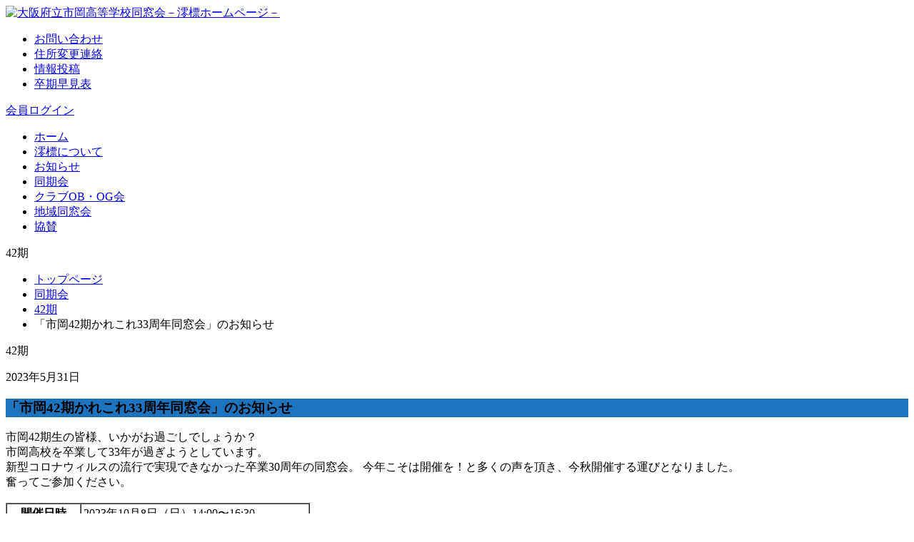

--- FILE ---
content_type: text/html; charset=UTF-8
request_url: https://www.reihyo.com/generations/42%E6%9C%9F/4560/
body_size: 41345
content:
<!DOCTYPE html>
<html lang="ja" class="no-js">
<head>
	<meta charset="utf-8">
	<meta name="viewport" content="width=device-width, initial-scale=1">
	<meta name="description" content="大阪府立市岡高等学校同窓会は大阪府立市岡高校卒業生および教職員で構成される親睦組織です。">
	<meta name="keywords" content="市岡高校,澪標,大阪府立市岡高等学校,大阪市,高校,市岡高等学校,同窓会">
	<title>「市岡42期かれこれ33周年同窓会」のお知らせ &#8211; 大阪府立市岡高等学校同窓会－澪標ホームページ－</title>

	  <meta name='robots' content='max-image-preview:large' />
<link rel='dns-prefetch' href='//ajax.googleapis.com' />
<link rel='dns-prefetch' href='//ajaxzip3.github.io' />
		<!-- This site uses the Google Analytics by ExactMetrics plugin v7.10.1 - Using Analytics tracking - https://www.exactmetrics.com/ -->
							<script
				src="//www.googletagmanager.com/gtag/js?id=UA-17800505-6"  data-cfasync="false" data-wpfc-render="false" type="text/javascript" async></script>
			<script data-cfasync="false" data-wpfc-render="false" type="text/javascript">
				var em_version = '7.10.1';
				var em_track_user = true;
				var em_no_track_reason = '';
				
								var disableStrs = [
															'ga-disable-UA-17800505-6',
									];

				/* Function to detect opted out users */
				function __gtagTrackerIsOptedOut() {
					for (var index = 0; index < disableStrs.length; index++) {
						if (document.cookie.indexOf(disableStrs[index] + '=true') > -1) {
							return true;
						}
					}

					return false;
				}

				/* Disable tracking if the opt-out cookie exists. */
				if (__gtagTrackerIsOptedOut()) {
					for (var index = 0; index < disableStrs.length; index++) {
						window[disableStrs[index]] = true;
					}
				}

				/* Opt-out function */
				function __gtagTrackerOptout() {
					for (var index = 0; index < disableStrs.length; index++) {
						document.cookie = disableStrs[index] + '=true; expires=Thu, 31 Dec 2099 23:59:59 UTC; path=/';
						window[disableStrs[index]] = true;
					}
				}

				if ('undefined' === typeof gaOptout) {
					function gaOptout() {
						__gtagTrackerOptout();
					}
				}
								window.dataLayer = window.dataLayer || [];

				window.ExactMetricsDualTracker = {
					helpers: {},
					trackers: {},
				};
				if (em_track_user) {
					function __gtagDataLayer() {
						dataLayer.push(arguments);
					}

					function __gtagTracker(type, name, parameters) {
						if (!parameters) {
							parameters = {};
						}

						if (parameters.send_to) {
							__gtagDataLayer.apply(null, arguments);
							return;
						}

						if (type === 'event') {
							
														parameters.send_to = exactmetrics_frontend.ua;
							__gtagDataLayer(type, name, parameters);
													} else {
							__gtagDataLayer.apply(null, arguments);
						}
					}

					__gtagTracker('js', new Date());
					__gtagTracker('set', {
						'developer_id.dNDMyYj': true,
											});
															__gtagTracker('config', 'UA-17800505-6', {"forceSSL":"true"} );
										window.gtag = __gtagTracker;										(function () {
						/* https://developers.google.com/analytics/devguides/collection/analyticsjs/ */
						/* ga and __gaTracker compatibility shim. */
						var noopfn = function () {
							return null;
						};
						var newtracker = function () {
							return new Tracker();
						};
						var Tracker = function () {
							return null;
						};
						var p = Tracker.prototype;
						p.get = noopfn;
						p.set = noopfn;
						p.send = function () {
							var args = Array.prototype.slice.call(arguments);
							args.unshift('send');
							__gaTracker.apply(null, args);
						};
						var __gaTracker = function () {
							var len = arguments.length;
							if (len === 0) {
								return;
							}
							var f = arguments[len - 1];
							if (typeof f !== 'object' || f === null || typeof f.hitCallback !== 'function') {
								if ('send' === arguments[0]) {
									var hitConverted, hitObject = false, action;
									if ('event' === arguments[1]) {
										if ('undefined' !== typeof arguments[3]) {
											hitObject = {
												'eventAction': arguments[3],
												'eventCategory': arguments[2],
												'eventLabel': arguments[4],
												'value': arguments[5] ? arguments[5] : 1,
											}
										}
									}
									if ('pageview' === arguments[1]) {
										if ('undefined' !== typeof arguments[2]) {
											hitObject = {
												'eventAction': 'page_view',
												'page_path': arguments[2],
											}
										}
									}
									if (typeof arguments[2] === 'object') {
										hitObject = arguments[2];
									}
									if (typeof arguments[5] === 'object') {
										Object.assign(hitObject, arguments[5]);
									}
									if ('undefined' !== typeof arguments[1].hitType) {
										hitObject = arguments[1];
										if ('pageview' === hitObject.hitType) {
											hitObject.eventAction = 'page_view';
										}
									}
									if (hitObject) {
										action = 'timing' === arguments[1].hitType ? 'timing_complete' : hitObject.eventAction;
										hitConverted = mapArgs(hitObject);
										__gtagTracker('event', action, hitConverted);
									}
								}
								return;
							}

							function mapArgs(args) {
								var arg, hit = {};
								var gaMap = {
									'eventCategory': 'event_category',
									'eventAction': 'event_action',
									'eventLabel': 'event_label',
									'eventValue': 'event_value',
									'nonInteraction': 'non_interaction',
									'timingCategory': 'event_category',
									'timingVar': 'name',
									'timingValue': 'value',
									'timingLabel': 'event_label',
									'page': 'page_path',
									'location': 'page_location',
									'title': 'page_title',
								};
								for (arg in args) {
																		if (!(!args.hasOwnProperty(arg) || !gaMap.hasOwnProperty(arg))) {
										hit[gaMap[arg]] = args[arg];
									} else {
										hit[arg] = args[arg];
									}
								}
								return hit;
							}

							try {
								f.hitCallback();
							} catch (ex) {
							}
						};
						__gaTracker.create = newtracker;
						__gaTracker.getByName = newtracker;
						__gaTracker.getAll = function () {
							return [];
						};
						__gaTracker.remove = noopfn;
						__gaTracker.loaded = true;
						window['__gaTracker'] = __gaTracker;
					})();
									} else {
										console.log("");
					(function () {
						function __gtagTracker() {
							return null;
						}

						window['__gtagTracker'] = __gtagTracker;
						window['gtag'] = __gtagTracker;
					})();
									}
			</script>
				<!-- / Google Analytics by ExactMetrics -->
		<link rel='stylesheet' id='scap.flashblock-css' href='https://www.reihyo.com/wp-content/plugins/compact-wp-audio-player/css/flashblock.css?ver=6.1.1' type='text/css' media='all' />
<link rel='stylesheet' id='scap.player-css' href='https://www.reihyo.com/wp-content/plugins/compact-wp-audio-player/css/player.css?ver=6.1.1' type='text/css' media='all' />
<link rel='stylesheet' id='wp-block-library-css' href='https://www.reihyo.com/wp-includes/css/dist/block-library/style.min.css?ver=6.1.1' type='text/css' media='all' />
<link rel='stylesheet' id='classic-theme-styles-css' href='https://www.reihyo.com/wp-includes/css/classic-themes.min.css?ver=1' type='text/css' media='all' />
<style id='global-styles-inline-css' type='text/css'>
body{--wp--preset--color--black: #000000;--wp--preset--color--cyan-bluish-gray: #abb8c3;--wp--preset--color--white: #ffffff;--wp--preset--color--pale-pink: #f78da7;--wp--preset--color--vivid-red: #cf2e2e;--wp--preset--color--luminous-vivid-orange: #ff6900;--wp--preset--color--luminous-vivid-amber: #fcb900;--wp--preset--color--light-green-cyan: #7bdcb5;--wp--preset--color--vivid-green-cyan: #00d084;--wp--preset--color--pale-cyan-blue: #8ed1fc;--wp--preset--color--vivid-cyan-blue: #0693e3;--wp--preset--color--vivid-purple: #9b51e0;--wp--preset--gradient--vivid-cyan-blue-to-vivid-purple: linear-gradient(135deg,rgba(6,147,227,1) 0%,rgb(155,81,224) 100%);--wp--preset--gradient--light-green-cyan-to-vivid-green-cyan: linear-gradient(135deg,rgb(122,220,180) 0%,rgb(0,208,130) 100%);--wp--preset--gradient--luminous-vivid-amber-to-luminous-vivid-orange: linear-gradient(135deg,rgba(252,185,0,1) 0%,rgba(255,105,0,1) 100%);--wp--preset--gradient--luminous-vivid-orange-to-vivid-red: linear-gradient(135deg,rgba(255,105,0,1) 0%,rgb(207,46,46) 100%);--wp--preset--gradient--very-light-gray-to-cyan-bluish-gray: linear-gradient(135deg,rgb(238,238,238) 0%,rgb(169,184,195) 100%);--wp--preset--gradient--cool-to-warm-spectrum: linear-gradient(135deg,rgb(74,234,220) 0%,rgb(151,120,209) 20%,rgb(207,42,186) 40%,rgb(238,44,130) 60%,rgb(251,105,98) 80%,rgb(254,248,76) 100%);--wp--preset--gradient--blush-light-purple: linear-gradient(135deg,rgb(255,206,236) 0%,rgb(152,150,240) 100%);--wp--preset--gradient--blush-bordeaux: linear-gradient(135deg,rgb(254,205,165) 0%,rgb(254,45,45) 50%,rgb(107,0,62) 100%);--wp--preset--gradient--luminous-dusk: linear-gradient(135deg,rgb(255,203,112) 0%,rgb(199,81,192) 50%,rgb(65,88,208) 100%);--wp--preset--gradient--pale-ocean: linear-gradient(135deg,rgb(255,245,203) 0%,rgb(182,227,212) 50%,rgb(51,167,181) 100%);--wp--preset--gradient--electric-grass: linear-gradient(135deg,rgb(202,248,128) 0%,rgb(113,206,126) 100%);--wp--preset--gradient--midnight: linear-gradient(135deg,rgb(2,3,129) 0%,rgb(40,116,252) 100%);--wp--preset--duotone--dark-grayscale: url('#wp-duotone-dark-grayscale');--wp--preset--duotone--grayscale: url('#wp-duotone-grayscale');--wp--preset--duotone--purple-yellow: url('#wp-duotone-purple-yellow');--wp--preset--duotone--blue-red: url('#wp-duotone-blue-red');--wp--preset--duotone--midnight: url('#wp-duotone-midnight');--wp--preset--duotone--magenta-yellow: url('#wp-duotone-magenta-yellow');--wp--preset--duotone--purple-green: url('#wp-duotone-purple-green');--wp--preset--duotone--blue-orange: url('#wp-duotone-blue-orange');--wp--preset--font-size--small: 13px;--wp--preset--font-size--medium: 20px;--wp--preset--font-size--large: 36px;--wp--preset--font-size--x-large: 42px;--wp--preset--spacing--20: 0.44rem;--wp--preset--spacing--30: 0.67rem;--wp--preset--spacing--40: 1rem;--wp--preset--spacing--50: 1.5rem;--wp--preset--spacing--60: 2.25rem;--wp--preset--spacing--70: 3.38rem;--wp--preset--spacing--80: 5.06rem;}:where(.is-layout-flex){gap: 0.5em;}body .is-layout-flow > .alignleft{float: left;margin-inline-start: 0;margin-inline-end: 2em;}body .is-layout-flow > .alignright{float: right;margin-inline-start: 2em;margin-inline-end: 0;}body .is-layout-flow > .aligncenter{margin-left: auto !important;margin-right: auto !important;}body .is-layout-constrained > .alignleft{float: left;margin-inline-start: 0;margin-inline-end: 2em;}body .is-layout-constrained > .alignright{float: right;margin-inline-start: 2em;margin-inline-end: 0;}body .is-layout-constrained > .aligncenter{margin-left: auto !important;margin-right: auto !important;}body .is-layout-constrained > :where(:not(.alignleft):not(.alignright):not(.alignfull)){max-width: var(--wp--style--global--content-size);margin-left: auto !important;margin-right: auto !important;}body .is-layout-constrained > .alignwide{max-width: var(--wp--style--global--wide-size);}body .is-layout-flex{display: flex;}body .is-layout-flex{flex-wrap: wrap;align-items: center;}body .is-layout-flex > *{margin: 0;}:where(.wp-block-columns.is-layout-flex){gap: 2em;}.has-black-color{color: var(--wp--preset--color--black) !important;}.has-cyan-bluish-gray-color{color: var(--wp--preset--color--cyan-bluish-gray) !important;}.has-white-color{color: var(--wp--preset--color--white) !important;}.has-pale-pink-color{color: var(--wp--preset--color--pale-pink) !important;}.has-vivid-red-color{color: var(--wp--preset--color--vivid-red) !important;}.has-luminous-vivid-orange-color{color: var(--wp--preset--color--luminous-vivid-orange) !important;}.has-luminous-vivid-amber-color{color: var(--wp--preset--color--luminous-vivid-amber) !important;}.has-light-green-cyan-color{color: var(--wp--preset--color--light-green-cyan) !important;}.has-vivid-green-cyan-color{color: var(--wp--preset--color--vivid-green-cyan) !important;}.has-pale-cyan-blue-color{color: var(--wp--preset--color--pale-cyan-blue) !important;}.has-vivid-cyan-blue-color{color: var(--wp--preset--color--vivid-cyan-blue) !important;}.has-vivid-purple-color{color: var(--wp--preset--color--vivid-purple) !important;}.has-black-background-color{background-color: var(--wp--preset--color--black) !important;}.has-cyan-bluish-gray-background-color{background-color: var(--wp--preset--color--cyan-bluish-gray) !important;}.has-white-background-color{background-color: var(--wp--preset--color--white) !important;}.has-pale-pink-background-color{background-color: var(--wp--preset--color--pale-pink) !important;}.has-vivid-red-background-color{background-color: var(--wp--preset--color--vivid-red) !important;}.has-luminous-vivid-orange-background-color{background-color: var(--wp--preset--color--luminous-vivid-orange) !important;}.has-luminous-vivid-amber-background-color{background-color: var(--wp--preset--color--luminous-vivid-amber) !important;}.has-light-green-cyan-background-color{background-color: var(--wp--preset--color--light-green-cyan) !important;}.has-vivid-green-cyan-background-color{background-color: var(--wp--preset--color--vivid-green-cyan) !important;}.has-pale-cyan-blue-background-color{background-color: var(--wp--preset--color--pale-cyan-blue) !important;}.has-vivid-cyan-blue-background-color{background-color: var(--wp--preset--color--vivid-cyan-blue) !important;}.has-vivid-purple-background-color{background-color: var(--wp--preset--color--vivid-purple) !important;}.has-black-border-color{border-color: var(--wp--preset--color--black) !important;}.has-cyan-bluish-gray-border-color{border-color: var(--wp--preset--color--cyan-bluish-gray) !important;}.has-white-border-color{border-color: var(--wp--preset--color--white) !important;}.has-pale-pink-border-color{border-color: var(--wp--preset--color--pale-pink) !important;}.has-vivid-red-border-color{border-color: var(--wp--preset--color--vivid-red) !important;}.has-luminous-vivid-orange-border-color{border-color: var(--wp--preset--color--luminous-vivid-orange) !important;}.has-luminous-vivid-amber-border-color{border-color: var(--wp--preset--color--luminous-vivid-amber) !important;}.has-light-green-cyan-border-color{border-color: var(--wp--preset--color--light-green-cyan) !important;}.has-vivid-green-cyan-border-color{border-color: var(--wp--preset--color--vivid-green-cyan) !important;}.has-pale-cyan-blue-border-color{border-color: var(--wp--preset--color--pale-cyan-blue) !important;}.has-vivid-cyan-blue-border-color{border-color: var(--wp--preset--color--vivid-cyan-blue) !important;}.has-vivid-purple-border-color{border-color: var(--wp--preset--color--vivid-purple) !important;}.has-vivid-cyan-blue-to-vivid-purple-gradient-background{background: var(--wp--preset--gradient--vivid-cyan-blue-to-vivid-purple) !important;}.has-light-green-cyan-to-vivid-green-cyan-gradient-background{background: var(--wp--preset--gradient--light-green-cyan-to-vivid-green-cyan) !important;}.has-luminous-vivid-amber-to-luminous-vivid-orange-gradient-background{background: var(--wp--preset--gradient--luminous-vivid-amber-to-luminous-vivid-orange) !important;}.has-luminous-vivid-orange-to-vivid-red-gradient-background{background: var(--wp--preset--gradient--luminous-vivid-orange-to-vivid-red) !important;}.has-very-light-gray-to-cyan-bluish-gray-gradient-background{background: var(--wp--preset--gradient--very-light-gray-to-cyan-bluish-gray) !important;}.has-cool-to-warm-spectrum-gradient-background{background: var(--wp--preset--gradient--cool-to-warm-spectrum) !important;}.has-blush-light-purple-gradient-background{background: var(--wp--preset--gradient--blush-light-purple) !important;}.has-blush-bordeaux-gradient-background{background: var(--wp--preset--gradient--blush-bordeaux) !important;}.has-luminous-dusk-gradient-background{background: var(--wp--preset--gradient--luminous-dusk) !important;}.has-pale-ocean-gradient-background{background: var(--wp--preset--gradient--pale-ocean) !important;}.has-electric-grass-gradient-background{background: var(--wp--preset--gradient--electric-grass) !important;}.has-midnight-gradient-background{background: var(--wp--preset--gradient--midnight) !important;}.has-small-font-size{font-size: var(--wp--preset--font-size--small) !important;}.has-medium-font-size{font-size: var(--wp--preset--font-size--medium) !important;}.has-large-font-size{font-size: var(--wp--preset--font-size--large) !important;}.has-x-large-font-size{font-size: var(--wp--preset--font-size--x-large) !important;}
.wp-block-navigation a:where(:not(.wp-element-button)){color: inherit;}
:where(.wp-block-columns.is-layout-flex){gap: 2em;}
.wp-block-pullquote{font-size: 1.5em;line-height: 1.6;}
</style>
<link rel='stylesheet' id='contact-form-7-css' href='https://www.reihyo.com/wp-content/plugins/contact-form-7/includes/css/styles.css?ver=5.6.4' type='text/css' media='all' />
<link rel='stylesheet' id='wp-lightbox-2.min.css-css' href='https://www.reihyo.com/wp-content/plugins/wp-lightbox-2/styles/lightbox.min.css?ver=1.3.4' type='text/css' media='all' />
<link rel='stylesheet' id='base-normalize-css' href='https://www.reihyo.com/wp-content/themes/ichioka_new/css/normalize.css' type='text/css' media='all' />
<link rel='stylesheet' id='magnific-popup-css' href='https://www.reihyo.com/wp-content/themes/ichioka_new/css/magnific-popup.css' type='text/css' media='all' />
<link rel='stylesheet' id='base-style-css' href='https://www.reihyo.com/wp-content/themes/ichioka_new/css/base.css' type='text/css' media='all' />
<link rel='stylesheet' id='form-style-css' href='https://www.reihyo.com/wp-content/themes/ichioka_new/css/form.css' type='text/css' media='all' />
<link rel='stylesheet' id='detail-style-css' href='https://www.reihyo.com/wp-content/themes/ichioka_new/style.css' type='text/css' media='all' />
<script type='text/javascript' src='https://www.reihyo.com/wp-content/plugins/compact-wp-audio-player/js/soundmanager2-nodebug-jsmin.js?ver=6.1.1' id='scap.soundmanager2-js'></script>
<script type='text/javascript' src='https://www.reihyo.com/wp-content/plugins/google-analytics-dashboard-for-wp/assets/js/frontend-gtag.min.js?ver=7.10.1' id='exactmetrics-frontend-script-js'></script>
<script data-cfasync="false" data-wpfc-render="false" type="text/javascript" id='exactmetrics-frontend-script-js-extra'>/* <![CDATA[ */
var exactmetrics_frontend = {"js_events_tracking":"true","download_extensions":"zip,mp3,mpeg,pdf,docx,pptx,xlsx,rar","inbound_paths":"[{\"path\":\"\\\/go\\\/\",\"label\":\"affiliate\"},{\"path\":\"\\\/recommend\\\/\",\"label\":\"affiliate\"}]","home_url":"https:\/\/www.reihyo.com","hash_tracking":"false","ua":"UA-17800505-6","v4_id":""};/* ]]> */
</script>
<script type='text/javascript' src='https://ajax.googleapis.com/ajax/libs/jquery/2.1.4/jquery.min.js' id='jquery-js'></script>
<script type='text/javascript' src='https://www.reihyo.com/wp-content/themes/ichioka_new/js/libs/modernizr-custom.js' id='modernizr-js'></script>
<script type='text/javascript' src='https://ajaxzip3.github.io/ajaxzip3.js' id='ajaxzip3-js'></script>
<script type='text/javascript' src='https://www.reihyo.com/wp-content/themes/ichioka_new/js/zip.js' id='zip-js'></script>
<link rel="canonical" href="https://www.reihyo.com/generations/42%e6%9c%9f/4560/" />
<link rel="stylesheet" href="https://www.reihyo.com/wp-content/plugins/wp-randum_ad/style.css" type="text/css" />
<!-- Global site tag (gtag.js) - Google Analytics -->
<script async src="https://www.googletagmanager.com/gtag/js?id=UA-17800505-6"></script>
<script>
  window.dataLayer = window.dataLayer || [];
  function gtag(){dataLayer.push(arguments);}
  gtag('js', new Date());

  gtag('config', 'UA-17800505-6');
</script>
</head>

<body class="post-template-default single single-post postid-4560 single-format-standard">
	<header id="header">
		<div class="header_cnt">
							<div class="glogo"><a href="https://www.reihyo.com/"><img src="https://www.reihyo.com/wp-content/themes/ichioka_new/img/logo.png" alt="大阪府立市岡高等学校同窓会－澪標ホームページ－"></a></div>
										<ul class="service_nav">
									<li><a href="https://www.reihyo.com/contact/">お問い合わせ</a></li>
									<li><a href="https://www.reihyo.com/contact/idou/">住所変更連絡</a></li>
									<li><a href="https://www.reihyo.com/contact/toukou">情報投稿</a></li>
									<li><a href="https://www.reihyo.com/contact/sotsuki">卒期早見表</a></li>
								</ul>
									<div class="header_login"><a href="https://www.reihyo.com/weblist/" target="_blank">会員ログイン</a></div>
						<div id="sp_head_menu"></div>
		</div>
		<nav class="header_gnav">
			<div class="menu-menu-1-container"><ul id="menu-menu-1" class="menu"><li id="menu-item-1123" class="menu-item menu-item-type-custom menu-item-object-custom menu-item-home menu-item-1123"><a href="https://www.reihyo.com/">ホーム</a></li>
<li id="menu-item-1136" class="menu-item menu-item-type-post_type menu-item-object-page menu-item-1136"><a href="https://www.reihyo.com/%e6%be%aa%e6%a8%99%e3%81%ab%e3%81%a4%e3%81%84%e3%81%a6/">澪標について</a></li>
<li id="menu-item-1146" class="menu-item menu-item-type-taxonomy menu-item-object-category menu-item-1146"><a href="https://www.reihyo.com/category/%e4%ba%8b%e5%8b%99%e5%b1%80%e3%81%8b%e3%82%89%e3%81%ae%e3%81%8a%e7%9f%a5%e3%82%89%e3%81%9b/">お知らせ</a></li>
<li id="menu-item-1148" class="menu-item menu-item-type-taxonomy menu-item-object-category current-post-ancestor menu-item-1148"><a href="https://www.reihyo.com/category/generations/">同期会</a></li>
<li id="menu-item-1151" class="menu-item menu-item-type-taxonomy menu-item-object-category menu-item-1151"><a href="https://www.reihyo.com/category/club_obog/">クラブOB・OG会</a></li>
<li id="menu-item-1149" class="menu-item menu-item-type-taxonomy menu-item-object-category menu-item-1149"><a href="https://www.reihyo.com/category/%e5%9c%b0%e5%9f%9f%e5%90%8c%e7%aa%93%e4%bc%9a/">地域同窓会</a></li>
<li id="menu-item-1335" class="menu-item menu-item-type-post_type menu-item-object-page menu-item-1335"><a href="https://www.reihyo.com/%e5%8d%94%e8%b3%9b%e4%bc%9a%e7%a4%be%e6%a7%98/">協賛</a></li>
</ul></div>		</nav>
	</header><article>
	<div class="tit_img">
		<p style="background-image: url(https://www.reihyo.com/wp-content/uploads/head_bg1.jpg)">42期</p>
	</div>
	<div class="breadcrumb"><ul><li><a href="https://www.reihyo.com/">トップページ</a></li><li><a href="https://www.reihyo.com/category/generations/">同期会</a></li><li><a href="https://www.reihyo.com/category/generations/42%e6%9c%9f/">42期</a></li><li>「市岡42期かれこれ33周年同窓会」のお知らせ</li></ul></div>
	<section class="contents">
		<div class="r_contents">
			<div class="contents_tit">
				<p class="entry-title">42期</p>
			</div>
						<div class="entry_block">
				<p class="entry-date">2023年5月31日</p>
				<div class="entry-main-title-wrap" style="border-color: #1e73be">
					<h1 class="entry-main-title-main" style="background-color: #1e73be">「市岡42期かれこれ33周年同窓会」のお知らせ</h1>
				</div>
				<div>
					市岡42期生の皆様、いかがお過ごしでしょうか？<br />
市岡高校を卒業して33年が過ぎようとしています。<br />
新型コロナウィルスの流行で実現できなかった卒業30周年の同窓会。 今年こそは開催を！と多くの声を頂き、今秋開催する運びとなりました。<br />
奮ってご参加ください。<br />
&nbsp;
<table border="1" cellpadding="3" cellspacing="0" class="table1">
	<tbody>
		<tr>
			<th scope="row" style="vertical-align: top;">
				開催日時
			</th>
			<td>
				2023年10月8日（日）14:00〜16:30
			</td>
		</tr>
		<tr>
			<th scope="row" style="vertical-align: top;">
				開催場所
			</th>
			<td>
				<a href="https://www.hankyu-hotel.com/hotel/respire/osaka/access" rel="noopener" target="_blank">ホテル阪急レスパイア大阪</a>
			</td>
		</tr>
		<tr>
			<th scope="row" style="vertical-align: top;">
				会費
			</th>
			<td>
				￥10,000
			</td>
		</tr>
		<tr>
			<th scope="row" style="vertical-align: top;">
				申し込み
			</th>
			<td>
				<a href="https://forms.gle/f6uhDk3T7LvTnqgL7" rel="noopener" target="_blank">専用フォーム</a>からお願いします<br />
				■申込締切り：6月30日まで
			</td>
		</tr>
		<tr>
			<th scope="row" style="vertical-align: top;">
				問い合わせ先
			</th>
			<td>
				小田　真<br />
				odenman5775☆gmail.com<br />
				<span style="font-size:12px;"><span style="color:#B22222;">※迷惑メール防止のため☆を＠に変えて送信してください</span></span>
			</td>
		</tr>
	</tbody>
</table>
				</div>
															</div>
		</div>
		<div class="l_nav">
	<nav>
		<p class="l_nav_tit">同期会</p>
		<ul>
				<li class="cat-item cat-item-4 current-cat9"><a href="https://www.reihyo.com/category/generations/j43ki/">(中)43期</a>
</li>
	<li class="cat-item cat-item-64"><a href="https://www.reihyo.com/category/generations/9%e6%9c%9f/">9期</a>
</li>
	<li class="cat-item cat-item-33"><a href="https://www.reihyo.com/category/generations/12ki/">12期の広場</a>
</li>
	<li class="cat-item cat-item-37"><a href="https://www.reihyo.com/category/generations/13ki/">13期</a>
</li>
	<li class="cat-item cat-item-4 current-cat7"><a href="https://www.reihyo.com/category/generations/14ki/">14期</a>
</li>
	<li class="cat-item cat-item-4 current-cat8"><a href="https://www.reihyo.com/category/generations/15ki/">15期</a>
</li>
	<li class="cat-item cat-item-4 current-cat1"><a href="https://www.reihyo.com/category/generations/17ki/">17期</a>
</li>
	<li class="cat-item cat-item-31"><a href="https://www.reihyo.com/category/generations/18ki/">18期</a>
</li>
	<li class="cat-item cat-item-62"><a href="https://www.reihyo.com/category/generations/19ki/">19期</a>
</li>
	<li class="cat-item cat-item-63"><a href="https://www.reihyo.com/category/generations/20ki/">20期</a>
</li>
	<li class="cat-item cat-item-24"><a href="https://www.reihyo.com/category/generations/21ki/">21期</a>
</li>
	<li class="cat-item cat-item-29"><a href="https://www.reihyo.com/category/generations/%e6%9d%b1%e4%ba%ac%e5%b8%82%e5%b2%a121%e6%9c%9f%e4%bc%9a/">東京市岡21期会</a>
</li>
	<li class="cat-item cat-item-25"><a href="https://www.reihyo.com/category/generations/23ki/">23期</a>
</li>
	<li class="cat-item cat-item-68"><a href="https://www.reihyo.com/category/generations/24%e6%9c%9f/">24期</a>
</li>
	<li class="cat-item cat-item-26"><a href="https://www.reihyo.com/category/generations/25ki/">25期</a>
</li>
	<li class="cat-item cat-item-57"><a href="https://www.reihyo.com/category/generations/26%e6%9c%9f/">26期</a>
</li>
	<li class="cat-item cat-item-4 current-cat5"><a href="https://www.reihyo.com/category/generations/27%e6%9c%9f/">27期</a>
</li>
	<li class="cat-item cat-item-67"><a href="https://www.reihyo.com/category/generations/28%e6%9c%9f/">28期</a>
</li>
	<li class="cat-item cat-item-82"><a href="https://www.reihyo.com/category/generations/30ki/">30期</a>
</li>
	<li class="cat-item cat-item-38"><a href="https://www.reihyo.com/category/generations/31%e6%9c%9f/">31期</a>
</li>
	<li class="cat-item cat-item-4 current-cat6"><a href="https://www.reihyo.com/category/generations/33%e6%9c%9f/">33期</a>
</li>
	<li class="cat-item cat-item-50"><a href="https://www.reihyo.com/category/generations/34%e6%9c%9f/">34期</a>
</li>
	<li class="cat-item cat-item-78"><a href="https://www.reihyo.com/category/generations/35%e6%9c%9f/">35期</a>
</li>
	<li class="cat-item cat-item-55"><a href="https://www.reihyo.com/category/generations/36%e6%9c%9f/">36期</a>
</li>
	<li class="cat-item cat-item-59"><a href="https://www.reihyo.com/category/generations/37%e6%9c%9f/">37期</a>
</li>
	<li class="cat-item cat-item-27"><a href="https://www.reihyo.com/category/generations/38%e6%9c%9f/">38期</a>
</li>
	<li class="cat-item cat-item-35"><a href="https://www.reihyo.com/category/generations/39%e6%9c%9f/">39期</a>
</li>
	<li class="cat-item cat-item-30"><a href="https://www.reihyo.com/category/generations/40%e6%9c%9f%e3%81%ae%e5%ba%83%e5%a0%b4%ef%bc%81/">40期</a>
</li>
	<li class="cat-item cat-item-58"><a href="https://www.reihyo.com/category/generations/41%e6%9c%9f/">41期</a>
</li>
	<li class="cat-item cat-item-32 current-cat"><a href="https://www.reihyo.com/category/generations/42%e6%9c%9f/">42期</a>
</li>
	<li class="cat-item cat-item-4 current-cat3"><a href="https://www.reihyo.com/category/generations/44%e6%9c%9f/">44期</a>
</li>
	<li class="cat-item cat-item-4 current-cat4"><a href="https://www.reihyo.com/category/generations/45%e6%9c%9f/">45期</a>
</li>
	<li class="cat-item cat-item-51"><a href="https://www.reihyo.com/category/generations/46%e6%9c%9f/">46期</a>
</li>
		</ul>
	</nav>
	 	<div class="rec_come"><strong><span>最近のコメント</span></strong>
		<ul>
		<li>「<a href="https://www.reihyo.com/generations/12ki/4955/#comments" title="View all comments for 「１２期の広場」２０２６新春号のラインアップ">「１２期の広場」２０２６新春号のラインアップ</a>」について<br /><span style="color:#006633">川村浩一さんより：</span><a href="https://www.reihyo.com/generations/12ki/4955/#comment-10559"></a></li>
<li>「<a href="https://www.reihyo.com/generations/30ki/4936/#comments" title="View all comments for 30期同窓会のご報告">30期同窓会のご報告</a>」について<br /><span style="color:#006633">笠井康正さんより：</span><a href="https://www.reihyo.com/generations/30ki/4936/#comment-9987"></a></li>
<li>「<a href="https://www.reihyo.com/generations/121/#comments" title="View all comments for 市岡高校18期生同窓会">市岡高校18期生同窓会</a>」について<br /><span style="color:#006633">吉川幸男さんより：</span><a href="https://www.reihyo.com/generations/121/#comment-8654"></a></li>
<li>「<a href="https://www.reihyo.com/%e4%ba%8b%e5%8b%99%e5%b1%80%e3%81%8b%e3%82%89%e3%81%ae%e3%81%8a%e7%9f%a5%e3%82%89%e3%81%9b/110/#comments" title="View all comments for 同窓会ホームページ・名簿システムをリニューアルしました">同窓会ホームページ・名簿システムをリニューアルしました</a>」について<br /><span style="color:#006633">吉川初恵さんより：</span><a href="https://www.reihyo.com/%e4%ba%8b%e5%8b%99%e5%b1%80%e3%81%8b%e3%82%89%e3%81%ae%e3%81%8a%e7%9f%a5%e3%82%89%e3%81%9b/110/#comment-6994"></a></li>
<li>「<a href="https://www.reihyo.com/generations/12ki/4837/#comments" title="View all comments for ひろばリバイバル">ひろばリバイバル</a>」について<br /><span style="color:#006633">川村　浩一さんより：</span><a href="https://www.reihyo.com/generations/12ki/4837/#comment-4271"></a></li>
		</ul>
	</div>
		<div class="ad_banner">
		  	<a href="https://www.reihyo.com/?page_id=1322"><img src="https://www.reihyo.com/wp-content/uploads/wpad/saitou_2.fw.png" alt="齊藤税理士事務所" width="180px" height="50px" /></a>
<a href="https://www.reihyo.com/?page_id=1309"><img src="https://www.reihyo.com/wp-content/uploads/wpad/benri_ya2.fw.png" alt="便利屋(引越業に特化した何でも屋さん！)" width="180px" height="50px" /></a>
<a href="https://www.reihyo.com/?page_id=1325"><img src="https://www.reihyo.com/wp-content/uploads/wpad/kimura.jpg" alt="木村・永田法律事務所" width="180px" height="50px" /></a>
<a href="https://www.reihyo.com/?page_id=1328"><img src="https://www.reihyo.com/wp-content/uploads/wpad/hosokwa.gif" alt="細川洋一公認会計士事務所" width="180px" height="50px" /></a>
<a href="https://www.reihyo.com/?page_id=1331"><img src="https://www.reihyo.com/wp-content/uploads/wpad/takae.gif" alt="高江・阿部法律事務所" width="180px" height="50px" /></a>
<a href="https://www.magune.co.jp/"><img src="https://www.reihyo.com/wp-content/uploads/wpad/magune-banner2.png" alt="(株)マグネ" width="180px" height="50px" /></a>
	</div>
	<div id="search" style="margin-top: 20px;">
	<strong>サイト内検索</strong>
	<form method="get" action="https://www.reihyo.com">
    <input name="s" id="s" style="width: 12em;" type="text" />
    <input id="submit" type="submit" value="検索" />
	</form>
	</div>
</div>	</section>
</article>
	<footer>
		<nav class="foot_nav">
			<div class="menu-%e3%83%95%e3%83%83%e3%82%bf%e3%83%bc-container"><ul id="menu-%e3%83%95%e3%83%83%e3%82%bf%e3%83%bc" class="menu"><li id="menu-item-1156" class="menu-item menu-item-type-custom menu-item-object-custom menu-item-home menu-item-1156"><a href="https://www.reihyo.com/">ホーム</a></li>
<li id="menu-item-1160" class="menu-item menu-item-type-post_type menu-item-object-page menu-item-1160"><a href="https://www.reihyo.com/%e6%be%aa%e6%a8%99%e3%81%ab%e3%81%a4%e3%81%84%e3%81%a6/">澪標について</a></li>
<li id="menu-item-1163" class="menu-item menu-item-type-taxonomy menu-item-object-category menu-item-1163"><a href="https://www.reihyo.com/category/%e4%ba%8b%e5%8b%99%e5%b1%80%e3%81%8b%e3%82%89%e3%81%ae%e3%81%8a%e7%9f%a5%e3%82%89%e3%81%9b/">お知らせ</a></li>
<li id="menu-item-1165" class="menu-item menu-item-type-taxonomy menu-item-object-category current-post-ancestor menu-item-1165"><a href="https://www.reihyo.com/category/generations/">同期会</a></li>
<li id="menu-item-1162" class="menu-item menu-item-type-taxonomy menu-item-object-category menu-item-1162"><a href="https://www.reihyo.com/category/club_obog/">クラブOB・OG会</a></li>
<li id="menu-item-1166" class="menu-item menu-item-type-taxonomy menu-item-object-category menu-item-1166"><a href="https://www.reihyo.com/category/%e5%9c%b0%e5%9f%9f%e5%90%8c%e7%aa%93%e4%bc%9a/">地域同窓会</a></li>
<li id="menu-item-1161" class="menu-item menu-item-type-post_type menu-item-object-page menu-item-1161"><a href="https://www.reihyo.com/%e6%be%aa%e6%a8%99%e3%81%ab%e3%81%a4%e3%81%84%e3%81%a6/%e8%87%aa%e5%bd%8a%e7%99%be%e5%b9%b4/">校歌</a></li>
<li id="menu-item-1164" class="menu-item menu-item-type-taxonomy menu-item-object-category menu-item-1164"><a href="https://www.reihyo.com/category/%e5%8d%94%e8%b3%9b%e5%ba%83%e5%91%8a/">協賛広告</a></li>
<li id="menu-item-1157" class="menu-item menu-item-type-post_type menu-item-object-page menu-item-1157"><a href="https://www.reihyo.com/contact/">お問い合わせ</a></li>
<li id="menu-item-1159" class="menu-item menu-item-type-post_type menu-item-object-page menu-item-1159"><a href="https://www.reihyo.com/contact/sotsuki/">卒期早見表</a></li>
<li id="menu-item-1158" class="menu-item menu-item-type-post_type menu-item-object-page menu-item-1158"><a href="https://www.reihyo.com/%e3%83%aa%e3%83%b3%e3%82%af%e9%9b%86/">リンク集</a></li>
</ul></div>			<!-- <div class="btn_admin"><a href="#">HP管理</a></div> -->
		</nav>
		<p class="copyright">Copyright © 大阪府立市岡高等学校同窓会ー澪標ー, All Rights Reserved.</p>
	</footer>
	<div class="pagetop"><a href="#header"></a></div>

<!-- WP Audio player plugin v1.9.7 - https://www.tipsandtricks-hq.com/wordpress-audio-music-player-plugin-4556/ -->
    <script type="text/javascript">
        soundManager.useFlashBlock = true; // optional - if used, required flashblock.css
        soundManager.url = 'https://www.reihyo.com/wp-content/plugins/compact-wp-audio-player/swf/soundmanager2.swf';
        function play_mp3(flg, ids, mp3url, volume, loops)
        {
            //Check the file URL parameter value
            var pieces = mp3url.split("|");
            if (pieces.length > 1) {//We have got an .ogg file too
                mp3file = pieces[0];
                oggfile = pieces[1];
                //set the file URL to be an array with the mp3 and ogg file
                mp3url = new Array(mp3file, oggfile);
            }

            soundManager.createSound({
                id: 'btnplay_' + ids,
                volume: volume,
                url: mp3url
            });

            if (flg == 'play') {
                    soundManager.play('btnplay_' + ids, {
                    onfinish: function() {
                        if (loops == 'true') {
                            loopSound('btnplay_' + ids);
                        }
                        else {
                            document.getElementById('btnplay_' + ids).style.display = 'inline';
                            document.getElementById('btnstop_' + ids).style.display = 'none';
                        }
                    }
                });
            }
            else if (flg == 'stop') {
    //soundManager.stop('btnplay_'+ids);
                soundManager.pause('btnplay_' + ids);
            }
        }
        function show_hide(flag, ids)
        {
            if (flag == 'play') {
                document.getElementById('btnplay_' + ids).style.display = 'none';
                document.getElementById('btnstop_' + ids).style.display = 'inline';
            }
            else if (flag == 'stop') {
                document.getElementById('btnplay_' + ids).style.display = 'inline';
                document.getElementById('btnstop_' + ids).style.display = 'none';
            }
        }
        function loopSound(soundID)
        {
            window.setTimeout(function() {
                soundManager.play(soundID, {onfinish: function() {
                        loopSound(soundID);
                    }});
            }, 1);
        }
        function stop_all_tracks()
        {
            soundManager.stopAll();
            var inputs = document.getElementsByTagName("input");
            for (var i = 0; i < inputs.length; i++) {
                if (inputs[i].id.indexOf("btnplay_") == 0) {
                    inputs[i].style.display = 'inline';//Toggle the play button
                }
                if (inputs[i].id.indexOf("btnstop_") == 0) {
                    inputs[i].style.display = 'none';//Hide the stop button
                }
            }
        }
    </script>
    <script type='text/javascript' src='https://www.reihyo.com/wp-content/plugins/contact-form-7/includes/swv/js/index.js?ver=5.6.4' id='swv-js'></script>
<script type='text/javascript' id='contact-form-7-js-extra'>
/* <![CDATA[ */
var wpcf7 = {"api":{"root":"https:\/\/www.reihyo.com\/wp-json\/","namespace":"contact-form-7\/v1"}};
/* ]]> */
</script>
<script type='text/javascript' src='https://www.reihyo.com/wp-content/plugins/contact-form-7/includes/js/index.js?ver=5.6.4' id='contact-form-7-js'></script>
<script type='text/javascript' id='wp-jquery-lightbox-js-extra'>
/* <![CDATA[ */
var JQLBSettings = {"fitToScreen":"0","resizeSpeed":"400","displayDownloadLink":"0","navbarOnTop":"0","loopImages":"","resizeCenter":"","marginSize":"0","linkTarget":"","help":"","prevLinkTitle":"previous image","nextLinkTitle":"next image","prevLinkText":"\u00ab Previous","nextLinkText":"Next \u00bb","closeTitle":"close image gallery","image":"Image ","of":" of ","download":"Download","jqlb_overlay_opacity":"80","jqlb_overlay_color":"#000000","jqlb_overlay_close":"1","jqlb_border_width":"10","jqlb_border_color":"#ffffff","jqlb_border_radius":"0","jqlb_image_info_background_transparency":"100","jqlb_image_info_bg_color":"#ffffff","jqlb_image_info_text_color":"#000000","jqlb_image_info_text_fontsize":"10","jqlb_show_text_for_image":"1","jqlb_next_image_title":"next image","jqlb_previous_image_title":"previous image","jqlb_next_button_image":"https:\/\/www.reihyo.com\/wp-content\/plugins\/wp-lightbox-2\/styles\/images\/next.gif","jqlb_previous_button_image":"https:\/\/www.reihyo.com\/wp-content\/plugins\/wp-lightbox-2\/styles\/images\/prev.gif","jqlb_maximum_width":"","jqlb_maximum_height":"","jqlb_show_close_button":"1","jqlb_close_image_title":"close image gallery","jqlb_close_image_max_heght":"22","jqlb_image_for_close_lightbox":"https:\/\/www.reihyo.com\/wp-content\/plugins\/wp-lightbox-2\/styles\/images\/closelabel.gif","jqlb_keyboard_navigation":"1","jqlb_popup_size_fix":"0"};
/* ]]> */
</script>
<script type='text/javascript' src='https://www.reihyo.com/wp-content/plugins/wp-lightbox-2/js/dist/wp-lightbox-2.min.js?ver=1.3.4.1' id='wp-jquery-lightbox-js'></script>
<script type='text/javascript' src='https://www.reihyo.com/wp-content/themes/ichioka_new/js/plugin.js' id='plugins-js'></script>
<script type='text/javascript' src='https://www.reihyo.com/wp-content/themes/ichioka_new/js/common.js' id='script-js'></script>
<script type='text/javascript' src='https://www.reihyo.com/wp-includes/js/comment-reply.min.js?ver=6.1.1' id='comment-reply-js'></script>
</body>
</html>
